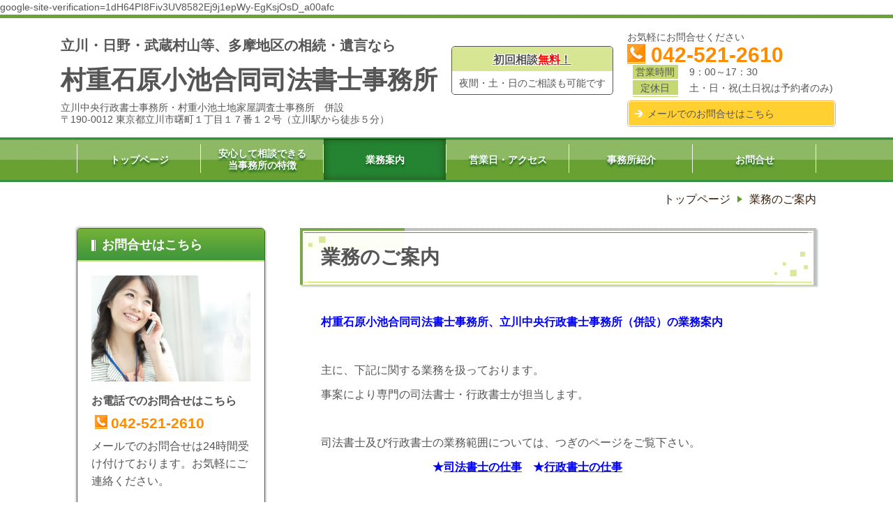

--- FILE ---
content_type: text/html; charset=utf-8
request_url: http://www.syoshi.jp/category/1188912.html
body_size: 64687
content:
<!DOCTYPE html> <?ra-page image-convert="no" g="SP" ?> <html lang="ja" prefix="og: http://ogp.me/ns#" class=""> <head> <meta charset="UTF-8"/> <meta property="og:site_name" content="相続・遺言なら村重石原合同司法書士事務所（立川・日野・昭島）"/> <meta property="og:type" content="article"/> <meta property="og:url" content="http://www.syoshi.jp/category/1188912.html"/> <link rel="canonical" href="http://www.syoshi.jp/category/1188912.html"/> <meta name="disparea" content="vga"/> <meta name="format-detection" content="telephone=no"/> <meta name="SKYPE_TOOLBAR" content="SKYPE_TOOLBAR_PARSER_COMPATIBLE"/> <title>業務のご案内 - 相続・遺言なら村重石原合同司法書士事務所（立川・日野・昭島）</title> <link rel="stylesheet" type="text/css" href="/_master/acre/themes/017B-L25/pc/theme.css?1688613835"/> <script async src="https://www.googletagmanager.com/gtag/js?id=UA-162540621-1"></script> <script>
  window.dataLayer = window.dataLayer || [];
  function gtag(){dataLayer.push(arguments);}
  gtag('js', new Date());

  gtag('config', 'UA-162540621-1');
</script> google-site-verification=1dH64PI8Fiv3UV8582Ej9j1epWy-EgKsjOsD_a00afc <noscript> <link rel="stylesheet" href="/cms_v2/_master/acre/common/css/noscript.css"> </noscript> </head> <body class="mod-body"> <div class="area-all"> <a id="top"></a> <header class="area-header" data-cms-parts-group=""> <div class="area-header-inner"> </div> <div class="area-header-inner2"> <div> <div class="b-bPlacer-0s"> <header class="t0-b-headerCombi"><span><span><span></span></span></span> <div class="t0-b-headerCombi__bd"><div><span><span><span></span></span></span> <div class="t0-b-headerCombi__col1"><span><span><span></span></span></span><div class="outerHtml"><div class="ex-topSpacingTweak-up-2s"> <div class="b-bPlacer-2s"> <div class="t0-b-headerUnit-siteTitle"> <a href="/" target=""> <div class="t0-b-headerUnit-siteTitle__bd"> <div class="t0-b-headerUnit-siteTitle__bd-textCol"> <div class="t0-b-headerUnit-siteTitle__bd-siteName"> <p><span style="font-size:20px">立川・日野・武蔵村山等、多摩地区の相続・遺言なら</span><br/> <span style="font-size:36px">村重石原小池合同司法書士事務所</span></p> </div> </div> </div> </a> <p class="t0-b-headerUnit-siteTitle__ft" data-switchable-key="contents.0.useLowerCaption">立川中央行政書士事務所・村重小池土地家屋調査士事務所　併設<br/> 〒190-0012 東京都立川市曙町１丁目１７番１２号（立川駅から徒歩５分）</p> </div></div> </div> </div></div> <div class="t0-b-headerCombi__col2"><span><span><span></span></span></span><div class="outerHtml"><div class="ex-topSpacingTweak-down-4s"> <div class="b-bPlacer-2s"> <div class="t0-b-headerUnit-miniCol"> <div class="t0-b-headerUnit-miniCol__hd"><div><span><span><span></span></span></span><div><a href="/category/1181828.html"><strong>初回相談<span style="color:#FF0000">無料</span>！</strong></a></div></div></div> <div class="t0-b-headerUnit-miniCol__bd"><div><span><span><span></span></span></span><div>夜間・土・日のご相談も可能です</div></div></div> </div> </div> </div> </div></div> <div class="t0-b-headerCombi__col3"><span><span><span></span></span></span><div class="outerHtml"><div> <div class="b-bPlacer-2s"> <div class="t0-b-headerUnit-text"> <p>お気軽にお問合せください</p> </div> </div> </div> <div class="ex-topSpacingTweak-up-1s"> <div class="b-bPlacer-2s"><div class="t0-b-headerUnit-contact-tel t0-b-headerUnit-contact-tel--size-2"> <div class="t0-b-headerUnit-contact-tel__bd"><span class="t0-b-headerUnit-contact-tel__tel"></span><span>042-521-2610</span> </div><span></span> </div></div> </div> <div class="ex-topSpacingTweak-up-2s"> <div class="b-bPlacer-1s"> <div class="t0-b-headerUnit-labeledList"><table> <tr> <th><span><span><span></span></span></span><div>営業時間</div></th> <td><div>9：00～17：30</div></td> </tr> </table></div> </div> </div> <div class="ex-topSpacingTweak-up-1s"> <div class="b-bPlacer-1s"> <div class="t0-b-headerUnit-labeledList"><table> <tr> <th><span><span><span></span></span></span><div>定休日</div></th> <td><div>土・日・祝(土日祝は予約者のみ)</div></td> </tr> </table></div> </div> </div> <div> <div class="b-bPlacer-1s"><div class="t0-b-headerUnit-contact-navB2"><span><span><span></span></span></span> <a href="/category/1181828.html" target=""> <div></div> <p>メールでのお問合せはこちら</p> </a> </div></div> </div> </div></div> </div></div> </header> </div> </div> </div> <div class="area-header-inner3"> </div> <div class="area-header-inner4"> <div> <div class="b-bPlacer-0s"> <div class="t0-b-headerMenu3 t0-b-headerMenu3--widthEqualized"><span><span><span></span></span></span> <input type="checkbox" id="t0-b-headerMenu3__panel" class="on-off"> <label for="t0-b-headerMenu3__panel">MENU</label> <div><span><span><span></span></span></span><ul> <li class="t0-b-headerMenu__item "> <span><span><span><span></span></span></span></span> <a href="/" target=""> <div><span>トップページ</span></div> </a> <li class="t0-b-headerMenu__item "> <span><span><span><span></span></span></span></span> <a href="/14600155317940" target=""> <div><span>安心して相談できる<br>当事務所の特徴</span></div> </a> <li class="t0-b-headerMenu__item state-current"> <span><span><span><span></span></span></span></span> <a href="/category/1188912.html" target=""> <div><span>業務案内</span></div> </a> <li class="t0-b-headerMenu__item "> <span><span><span><span></span></span></span></span> <a href="/category/1181824.html" target=""> <div><span>営業日・アクセス</span></div> </a> <li class="t0-b-headerMenu__item "> <span><span><span><span></span></span></span></span> <a href="/category/1181822.html" target=""> <div><span>事務所紹介</span></div> </a> <li class="t0-b-headerMenu__item "> <span><span><span><span></span></span></span></span> <a href="/category/1181828.html" target=""> <div><span>お問合せ</span></div> </a> </ul></div></div> </div> </div> <div class="mod-part-topicpath"> <div class="b-bPlacer-0s"> <div class="b-breadcrumbs b-breadcrumbs--inHeader b-breadcrumbs--align-"><div><div itemscope itemtype="http://schema.org/BreadcrumbList"> <span class="b-breadcrumbs__item" itemscope itemtype="http://data-vocabulary.org/Breadcrumb"><a href="/" itemprop="url"><span itemprop="title">トップページ</span></a></span><span class="b-breadcrumbs__item" itemscope itemtype="http://data-vocabulary.org/Breadcrumb"><a href="/category/1188912.html" itemprop="url"><em><span itemprop="title">業務のご案内</span></em></a></span> </div></div></div> </div> </div> </div> <div class="area-header-inner5"> </div> </header> <div class="area-container"> <div class="area-main" data-cms-parts-group=""> <div class="area-main-inner"> </div> <div class="area-main-inner2"> <div> <div class="b-bPlacer-2s"> <div class="t0-b-frameTransparency"> <div class="t0-b-frameTransparency__hd outerHtml"><div> <div class="b-bPlacer-4s"> <div class="t0-b-lv1H-mainH t0-b-lv1H-mainH--align-"><span><span><span></span></span></span> <h1 class="t0-b-lv1H-mainH__bd">業務のご案内</h1> </div> </div> </div> </div> </div> </div> </div> <div> <div class="b-bPlacer-12s"> <div class="t0-b-frame"> <div class="t0-b-frame__bd"><span><span><span></span></span></span> <div class="t0-b-twoColsMedia t0-b-twoColsMedia--colW-m t0-b-twoColsMedia--imgR ex-imageFloat"> <div class="t0-b-twoColsMedia__div t0-b-twoColsMedia--spacing-4s"> <div class="t0-b-twoColsMedia__row1col2"> <div class="outerHtml"><div class="ex-leftSpacingTweak-"> <div class="b-bPlacer-7s"> <div class="t0-b-wysiwyg" data-height-part=""> <p><strong><span style="color:#0000FF">村重石原小池合同司法書士事務所、立川中央行政書士事務所（併設）の業務案内</span></strong></p> <p>&nbsp;</p> <p>主に、下記に関する業務を扱っております。</p> <p>事案により専門の司法書士・行政書士が担当します。</p> <p>&nbsp;</p> <p>司法書士及び行政書士の業務範囲については、つぎのページをご覧下さい。</p> <p>　　　　　　　　　　<strong><span style="color:#0000FF">★</span><a href="/category/1188913.html"><span style="color:#0000FF">司法書士の仕事</span></a></strong>　<strong><span style="color:#0000FF">★</span><a href="/category/1188915.html"><span style="color:#0000FF">行政書士の仕事</span></a></strong></p> </div> </div> </div> </div> </div> <div class="clearfix"></div></div> </div> </div> </div> </div> </div> <div class="ex-topSpacingTweak-up-5s"> <div class="b-bPlacer-12s"> <div class="t0-b-frame3"> <div class="t0-b-frame3__bd"><span><span><span></span></span></span> <div class="t0-b-twoColsMedia t0-b-twoColsMedia--colW-m t0-b-twoColsMedia--imgR ex-imageFloat"> <div class="t0-b-twoColsMedia__div t0-b-twoColsMedia--spacing-4s"> <div class="t0-b-twoColsMedia__row1col1 outerHtml"><div> <div class="b-bPlacer-3s"> <div class=" t0-b-layoutSplitter t0-b-layoutSplitter--count-1 t0-b-layoutSplitter--spacing-4s "><div> <div class="t0-b-layoutSplitter__div"><div> <div class="t0-b-media t0-b-media--width-" data-height-part=""> <div class="t0-b-media__media"><span><span><span></span></span></span> <img src="/_p/acre/11451/images/pc/77e22f11.jpg"> </div> </div> </div></div> </div></div> </div> </div> </div> <div class="t0-b-twoColsMedia__row1col2"> <div class="outerHtml"><div> <div class="b-bPlacer-4s"> <div class="t0-b-lv4H t0-b-lv4H--align-l" data-height-part=""><span><span><span></span></span></span> <div class="t0-b-lv4H__box"> <div class="t0-b-lv4H__bd"><span><span><span></span></span></span> <h4>相続関係</h4> </div> </div> </div> </div> </div> <div class="ex-leftSpacingTweak-"> <div class="b-bPlacer-7s"> <div class="t0-b-wysiwyg" data-height-part=""> <p>□<a href="/category/1288438.html">相続Q＆A</a></p> <p>□<a href="/category/1188862.html">遺言Q＆A</a></p> <p>　　</p> <p>□<a href="/category/1558789.html">相続人調査・戸籍謄本等の取得</a></p> <p>□<a href="/category/1558795.html">相続財産の調査・名義変更</a>　</p> <p>□<a href="/category/1181816.html">不動産の名義変更（相続登記）</a></p> <p>□<a href="/category/1188853.html">遺言書の作成</a></p> <p>□<a href="/category/1188854.html">遺産分割協議書の作成</a></p> <p>□<a href="/category/1381836.html">相続の放棄</a></p> <p>□<a href="/category/1558792.html">特別代理人の選任</a></p> <p>□<a href="/category/1558791.html">失踪宣告</a></p> <p>□<a href="/category/1558790.html">不在者の財産管理人の選任</a>&nbsp;</p> <p>□<a href="/category/1558793.html">祭祀財産の承継者の指定</a>&nbsp;</p> </div> </div> </div> </div> </div> <div class="clearfix"></div></div> </div> </div> </div> </div> </div> <div class="ex-topSpacingTweak-up-5s"> <div class="b-bPlacer-12s"> <div class="t0-b-frame3"> <div class="t0-b-frame3__bd"><span><span><span></span></span></span> <div class="t0-b-twoColsMedia t0-b-twoColsMedia--colW-m t0-b-twoColsMedia--imgR ex-imageFloat"> <div class="t0-b-twoColsMedia__div t0-b-twoColsMedia--spacing-4s"> <div class="t0-b-twoColsMedia__row1col1 outerHtml"><div> <div class="b-bPlacer-3s"> <div class=" t0-b-layoutSplitter t0-b-layoutSplitter--count-1 t0-b-layoutSplitter--spacing-4s "><div> <div class="t0-b-layoutSplitter__div"><div> <div class="t0-b-media t0-b-media--width-" data-height-part=""> <div class="t0-b-media__media"><span><span><span></span></span></span> <img src="/_p/acre/11451/images/pc/5be40bd6.jpg"> </div> </div> </div></div> </div></div> </div> </div> </div> <div class="t0-b-twoColsMedia__row1col2"> <div class="outerHtml"><div> <div class="b-bPlacer-4s"> <div class="t0-b-lv4H t0-b-lv4H--align-l" data-height-part=""><span><span><span></span></span></span> <div class="t0-b-lv4H__box"> <div class="t0-b-lv4H__bd"><span><span><span></span></span></span> <h4>成年後見・任意貢後見</h4> </div> </div> </div> </div> </div> <div class="ex-leftSpacingTweak-"> <div class="b-bPlacer-7s"> <div class="t0-b-wysiwyg" data-height-part=""> <p>□<a href="/category/1400803.html">成年後見Q＆A</a>　</p> <p>□成年後見人就任</p> <p>□任意後見人就任</p> <p>□<a href="/category/1185559.html">成年後見人の選任申立書作成</a></p> <p>□<a href="/category/1400803.html">成年後見制度利用の相談</a>&nbsp;</p> </div> </div> </div> </div> </div> <div class="clearfix"></div></div> </div> </div> </div> </div> </div> <div class="ex-topSpacingTweak-up-5s"> <div class="b-bPlacer-12s"> <div class="t0-b-frame3"> <div class="t0-b-frame3__bd"><span><span><span></span></span></span> <div class="t0-b-twoColsMedia t0-b-twoColsMedia--colW-m t0-b-twoColsMedia--imgR ex-imageFloat"> <div class="t0-b-twoColsMedia__div t0-b-twoColsMedia--spacing-4s"> <div class="t0-b-twoColsMedia__row1col1 outerHtml"><div> <div class="b-bPlacer-3s"> <div class=" t0-b-layoutSplitter t0-b-layoutSplitter--count-1 t0-b-layoutSplitter--spacing-4s "><div> <div class="t0-b-layoutSplitter__div"><div> <div class="t0-b-media t0-b-media--width-" data-height-part=""> <div class="t0-b-media__media"><span><span><span></span></span></span> <img src="/_p/acre/11451/images/pc/7b7d2af4.jpg"> </div> </div> </div></div> </div></div> </div> </div> </div> <div class="t0-b-twoColsMedia__row1col2"> <div class="outerHtml"><div> <div class="b-bPlacer-4s"> <div class="t0-b-lv4H t0-b-lv4H--align-l" data-height-part=""><span><span><span></span></span></span> <div class="t0-b-lv4H__box"> <div class="t0-b-lv4H__bd"><span><span><span></span></span></span> <h4>離婚</h4> </div> </div> </div> </div> </div> <div class="ex-leftSpacingTweak-"> <div class="b-bPlacer-7s"> <div class="t0-b-wysiwyg" data-height-part=""> <p>□<a href="/category/1188855.html">離婚協議書の作成</a></p> <p>□<a href="/category/1558802.html">調停離婚申立書の作成</a></p> </div> </div> </div> </div> </div> <div class="clearfix"></div></div> </div> </div> </div> </div> </div> <div class="ex-topSpacingTweak-up-5s"> <div class="b-bPlacer-12s"> <div class="t0-b-frame3"> <div class="t0-b-frame3__bd"><span><span><span></span></span></span> <div class="t0-b-twoColsMedia t0-b-twoColsMedia--colW-m t0-b-twoColsMedia--imgR ex-imageFloat"> <div class="t0-b-twoColsMedia__div t0-b-twoColsMedia--spacing-4s"> <div class="t0-b-twoColsMedia__row1col1 outerHtml"><div> <div class="b-bPlacer-3s"> <div class=" t0-b-layoutSplitter t0-b-layoutSplitter--count-1 t0-b-layoutSplitter--spacing-4s "><div> <div class="t0-b-layoutSplitter__div"><div> <div class="t0-b-media t0-b-media--width-" data-height-part=""> <div class="t0-b-media__media"><span><span><span></span></span></span> <img src="/_p/acre/11451/images/pc/ba4c6f60.jpg"> </div> </div> </div></div> </div></div> </div> </div> </div> <div class="t0-b-twoColsMedia__row1col2"> <div class="outerHtml"><div> <div class="b-bPlacer-4s"> <div class="t0-b-lv4H t0-b-lv4H--align-l" data-height-part=""><span><span><span></span></span></span> <div class="t0-b-lv4H__box"> <div class="t0-b-lv4H__bd"><span><span><span></span></span></span> <h4>借地・借家関係</h4> </div> </div> </div> </div> </div> <div class="ex-leftSpacingTweak-"> <div class="b-bPlacer-7s"> <div class="t0-b-wysiwyg" data-height-part=""> <p>□賃貸借契約に関するトラブルの相談</p> <p>□賃貸借契約書の作成</p> </div> </div> </div> </div> </div> <div class="clearfix"></div></div> </div> </div> </div> </div> </div> <div class="ex-topSpacingTweak-up-5s"> <div class="b-bPlacer-12s"> <div class="t0-b-frame3"> <div class="t0-b-frame3__bd"><span><span><span></span></span></span> <div class="t0-b-twoColsMedia t0-b-twoColsMedia--colW-m t0-b-twoColsMedia--imgR ex-imageFloat"> <div class="t0-b-twoColsMedia__div t0-b-twoColsMedia--spacing-4s"> <div class="t0-b-twoColsMedia__row1col1 outerHtml"><div> <div class="b-bPlacer-3s"> <div class=" t0-b-layoutSplitter t0-b-layoutSplitter--count-1 t0-b-layoutSplitter--spacing-4s "><div> <div class="t0-b-layoutSplitter__div"><div> <div class="t0-b-media t0-b-media--width-" data-height-part=""> <div class="t0-b-media__media"><span><span><span></span></span></span> <img src="/_p/acre/11451/images/pc/bd2e7764.jpg"> </div> </div> </div></div> </div></div> </div> </div> </div> <div class="t0-b-twoColsMedia__row1col2"> <div class="outerHtml"><div> <div class="b-bPlacer-4s"> <div class="t0-b-lv4H t0-b-lv4H--align-l" data-height-part=""><span><span><span></span></span></span> <div class="t0-b-lv4H__box"> <div class="t0-b-lv4H__bd"><span><span><span></span></span></span> <h4>外国人の方</h4> </div> </div> </div> </div> </div> <div class="ex-leftSpacingTweak-"> <div class="b-bPlacer-7s"> <div class="t0-b-wysiwyg" data-height-part=""> <p>□<a href="/category/1558781.html">帰化申請（日本国籍取得）</a></p> <p>□<a href="/category/1558797.html">在留資格の取得・変更</a></p> <p>　■在留資格認定証明書の交付</p> <p>　■資格外活動の許可</p> <p>　■在留資格の変更許可</p> <p>　■在留期間の更新許可</p> <p>　■在留資格の変更による永住許可</p> <p>　■在留資格の取得許可</p> <p>　■在留資格の取得による永住許可</p> <p>　■再入国の許可</p> <p>　■就労資格証明書の交付</p> <p>　■証印転記の願出</p> </div> </div> </div> </div> </div> <div class="clearfix"></div></div> </div> </div> </div> </div> </div> <div class="ex-topSpacingTweak-up-5s"> <div class="b-bPlacer-12s"> <div class="t0-b-frame3"> <div class="t0-b-frame3__bd"><span><span><span></span></span></span> <div class="t0-b-twoColsMedia t0-b-twoColsMedia--colW-m t0-b-twoColsMedia--imgR ex-imageFloat"> <div class="t0-b-twoColsMedia__div t0-b-twoColsMedia--spacing-4s"> <div class="t0-b-twoColsMedia__row1col1 outerHtml"><div> <div class="b-bPlacer-3s"> <div class=" t0-b-layoutSplitter t0-b-layoutSplitter--count-1 t0-b-layoutSplitter--spacing-4s "><div> <div class="t0-b-layoutSplitter__div"><div> <div class="t0-b-media t0-b-media--width-" data-height-part=""> <div class="t0-b-media__media"><span><span><span></span></span></span> <img src="/_p/acre/11451/images/pc/be369a4a.jpg"> </div> </div> </div></div> </div></div> </div> </div> </div> <div class="t0-b-twoColsMedia__row1col2"> <div class="outerHtml"><div> <div class="b-bPlacer-4s"> <div class="t0-b-lv4H t0-b-lv4H--align-l" data-height-part=""><span><span><span></span></span></span> <div class="t0-b-lv4H__box"> <div class="t0-b-lv4H__bd"><span><span><span></span></span></span> <h4>クレジット・サラ金・消費者問題</h4> </div> </div> </div> </div> </div> <div class="ex-leftSpacingTweak-"> <div class="b-bPlacer-7s"> <div class="t0-b-wysiwyg" data-height-part=""> <p>□<a href="/category/1181812.html">任意整理の相談</a>&nbsp;</p> <p>□特定調停の申立て</p> <p>□<a href="/category/1181813.html">自己破産の申立て</a></p> <p>□<a href="/category/1181814.html">民事再生の申し立て</a></p> <p>□<a href="/category/1188922.html">過払い金の返還を請求</a></p> <p>□<a href="/category/1188858.html">クーリングオフ</a></p> <p>&nbsp;</p> <p>★平成２２年６月１８日に、<span style="color:#FF0000">貸金業法が改正されました。</span></p> <p>　　<a href="/category/1409081.html">▲貸金業法改正（総量規制）について</a></p> <p>　　<a href="/category/1409087.html">▲貸金業法改正（総量規制）Ｑ＆Ａ</a></p> <p>&nbsp; &rArr;<a href="/category/1181811.html">債務整理について</a>　　　　&nbsp; &nbsp; &nbsp; &nbsp; &nbsp; &nbsp; &nbsp; &nbsp; &nbsp; &nbsp; &nbsp; &nbsp; &nbsp; &nbsp; &nbsp;</p> <p>&nbsp; &rArr;<a href="/category/1181812.html">任意整理・過払い金の返還請求について</a></p> <p>&nbsp;　　<a href="/category/1188922.html">◆任意整理・過払い金返還請求の事例紹介</a></p> </div> </div> </div> </div> </div> <div class="clearfix"></div></div> </div> </div> </div> </div> </div> <div class="ex-topSpacingTweak-up-5s"> <div class="b-bPlacer-12s"> <div class="t0-b-frame3"> <div class="t0-b-frame3__bd"><span><span><span></span></span></span> <div class="t0-b-twoColsMedia t0-b-twoColsMedia--colW-m t0-b-twoColsMedia--imgR ex-imageFloat"> <div class="t0-b-twoColsMedia__div t0-b-twoColsMedia--spacing-4s"> <div class="t0-b-twoColsMedia__row1col1 outerHtml"><div> <div class="b-bPlacer-3s"> <div class=" t0-b-layoutSplitter t0-b-layoutSplitter--count-1 t0-b-layoutSplitter--spacing-4s "><div> <div class="t0-b-layoutSplitter__div"><div> <div class="t0-b-media t0-b-media--width-" data-height-part=""> <div class="t0-b-media__media"><span><span><span></span></span></span> <img src="/_p/acre/11451/images/pc/604a5b8c.jpg"> </div> </div> </div></div> </div></div> </div> </div> </div> <div class="t0-b-twoColsMedia__row1col2"> <div class="outerHtml"><div> <div class="b-bPlacer-4s"> <div class="t0-b-lv4H t0-b-lv4H--align-l" data-height-part=""><span><span><span></span></span></span> <div class="t0-b-lv4H__box"> <div class="t0-b-lv4H__bd"><span><span><span></span></span></span> <h4>簡易裁判所訴訟</h4> </div> </div> </div> </div> </div> <div class="ex-leftSpacingTweak-"> <div class="b-bPlacer-7s"> <div class="t0-b-wysiwyg" data-height-part=""> <p>□<a href="/article/13178861.html">裁判について教えて欲しい</a></p> <p>□貸したお金を返してもらえない</p> <p>□家賃を数ヶ月滞納されている</p> <p>　賃貸借契約を解除のうえ、建物を明け渡してもらいたい</p> <p>□売買代金や請負代金を支払ってもらえない</p> </div> </div> </div> </div> </div> <div class="clearfix"></div></div> </div> </div> </div> </div> </div> <div class="ex-topSpacingTweak-up-5s"> <div class="b-bPlacer-12s"> <div class="t0-b-frame3"> <div class="t0-b-frame3__bd"><span><span><span></span></span></span> <div class="t0-b-twoColsMedia t0-b-twoColsMedia--colW-m t0-b-twoColsMedia--imgR ex-imageFloat"> <div class="t0-b-twoColsMedia__div t0-b-twoColsMedia--spacing-4s"> <div class="t0-b-twoColsMedia__row1col2"> <div class="outerHtml"><div> <div class="b-bPlacer-4s"> <div class="t0-b-lv4H t0-b-lv4H--align-l" data-height-part=""><span><span><span></span></span></span> <div class="t0-b-lv4H__box"> <div class="t0-b-lv4H__bd"><span><span><span></span></span></span> <h4>裁判所への提出書類の作成</h4> </div> </div> </div> </div> </div> <div class="ex-leftSpacingTweak-"> <div class="b-bPlacer-7s"> <div class="t0-b-wysiwyg" data-height-part=""> <p>□<a href="/article/13178861.html">訴状や答弁書の作成</a></p> <p>□<a href="/category/1185531.html">少額訴訟</a></p> <p>□<a href="/category/1188920.html">支払督促</a></p> </div> </div> </div> </div> </div> <div class="clearfix"></div></div> </div> </div> </div> </div> </div> <div class="ex-topSpacingTweak-up-5s"> <div class="b-bPlacer-12s"> <div class="t0-b-frame3"> <div class="t0-b-frame3__bd"><span><span><span></span></span></span> <div class="t0-b-twoColsMedia t0-b-twoColsMedia--colW-m t0-b-twoColsMedia--imgR ex-imageFloat"> <div class="t0-b-twoColsMedia__div t0-b-twoColsMedia--spacing-4s"> <div class="t0-b-twoColsMedia__row1col2"> <div class="outerHtml"><div> <div class="b-bPlacer-4s"> <div class="t0-b-lv4H t0-b-lv4H--align-l" data-height-part=""><span><span><span></span></span></span> <div class="t0-b-lv4H__box"> <div class="t0-b-lv4H__bd"><span><span><span></span></span></span> <h4>不動産登記</h4> </div> </div> </div> </div> </div> <div class="ex-leftSpacingTweak-"> <div class="b-bPlacer-7s"> <div class="t0-b-wysiwyg" data-height-part=""> <p>□<a href="/category/1181816.html">相続</a></p> <p>□<a href="/category/1181817.html">贈与</a></p> <p>□<a href="/article/13171021.html">財産分与（離婚）</a></p> <p>□<a href="/category/1188918.html">住所・氏名変更</a></p> <p>□<a href="/category/1181823.html">抵当権抹消（住宅ローンを完済し、抵当権を解除してもらったとき）</a></p> </div> </div> </div> </div> </div> <div class="clearfix"></div></div> </div> </div> </div> </div> </div> <div class="ex-topSpacingTweak-up-5s"> <div class="b-bPlacer-12s"> <div class="t0-b-frame3"> <div class="t0-b-frame3__bd"><span><span><span></span></span></span> <div class="t0-b-twoColsMedia t0-b-twoColsMedia--colW-m t0-b-twoColsMedia--imgR ex-imageFloat"> <div class="t0-b-twoColsMedia__div t0-b-twoColsMedia--spacing-4s"> <div class="t0-b-twoColsMedia__row1col2"> <div class="outerHtml"><div> <div class="b-bPlacer-4s"> <div class="t0-b-lv4H t0-b-lv4H--align-l" data-height-part=""><span><span><span></span></span></span> <div class="t0-b-lv4H__box"> <div class="t0-b-lv4H__bd"><span><span><span></span></span></span> <h4>会社登記</h4> </div> </div> </div> </div> </div> <div class="ex-leftSpacingTweak-"> <div class="b-bPlacer-7s"> <div class="t0-b-wysiwyg" data-height-part=""> <p>□<a href="/category/1181821.html">会社の設立</a></p> <p>□役員の変更</p> <p>□増資（資本金増加）</p> <p>□商号・目的の変更</p> <p>□本店・支店の移転</p> <p>□<a href="/category/1558798.html">会社の解散・清算</a></p> <p>□<a href="/category/1558799.html">一般社団法人の設立</a>　</p> <p>□<a href="/category/1558801.html">特定非営利活動法人（NPO法人）の設立</a></p> </div> </div> </div> </div> </div> <div class="clearfix"></div></div> </div> </div> </div> </div> </div> <div class="ex-topSpacingTweak-up-5s"> <div class="b-bPlacer-12s"> <div class="t0-b-frame3"> <div class="t0-b-frame3__bd"><span><span><span></span></span></span> <div class="t0-b-twoColsMedia t0-b-twoColsMedia--colW-m t0-b-twoColsMedia--imgR ex-imageFloat"> <div class="t0-b-twoColsMedia__div t0-b-twoColsMedia--spacing-4s"> <div class="t0-b-twoColsMedia__row1col1 outerHtml"><div> <div class="b-bPlacer-3s"> <div class=" t0-b-layoutSplitter t0-b-layoutSplitter--count-1 t0-b-layoutSplitter--spacing-4s "><div> <div class="t0-b-layoutSplitter__div"><div> <div class="t0-b-media t0-b-media--width-" data-height-part=""> <div class="t0-b-media__media"><span><span><span></span></span></span> <img src="/_p/acre/11451/images/pc/8d371bbe.jpg"> </div> </div> </div></div> </div></div> </div> </div> </div> <div class="t0-b-twoColsMedia__row1col2"> <div class="outerHtml"><div> <div class="b-bPlacer-4s"> <div class="t0-b-lv4H t0-b-lv4H--align-l" data-height-part=""><span><span><span></span></span></span> <div class="t0-b-lv4H__box"> <div class="t0-b-lv4H__bd"><span><span><span></span></span></span> <h4>企業法務</h4> </div> </div> </div> </div> </div> <div class="ex-leftSpacingTweak-"> <div class="b-bPlacer-7s"> <div class="t0-b-wysiwyg" data-height-part=""> <p>□会社のトラブルに関する相談</p> <p>□<a href="/category/1558788.html">契約書の作成</a></p> <p>□議事録の作成指導</p> </div> </div> </div> </div> </div> <div class="clearfix"></div></div> </div> </div> </div> </div> </div> <div class="ex-topSpacingTweak-up-5s"> <div class="b-bPlacer-12s"> <div class="t0-b-frame3"> <div class="t0-b-frame3__bd"><span><span><span></span></span></span> <div class="t0-b-twoColsMedia t0-b-twoColsMedia--colW-m t0-b-twoColsMedia--imgR ex-imageFloat"> <div class="t0-b-twoColsMedia__div t0-b-twoColsMedia--spacing-4s"> <div class="t0-b-twoColsMedia__row1col1 outerHtml"><div> <div class="b-bPlacer-3s"> <div class=" t0-b-layoutSplitter t0-b-layoutSplitter--count-1 t0-b-layoutSplitter--spacing-4s "><div> <div class="t0-b-layoutSplitter__div"><div> <div class="t0-b-media t0-b-media--width-" data-height-part=""> <div class="t0-b-media__media"><span><span><span></span></span></span> <img src="/_p/acre/11451/images/pc/0c86b461.jpg"> </div> </div> </div></div> </div></div> </div> </div> </div> <div class="t0-b-twoColsMedia__row1col2"> <div class="outerHtml"><div> <div class="b-bPlacer-4s"> <div class="t0-b-lv4H t0-b-lv4H--align-l" data-height-part=""><span><span><span></span></span></span> <div class="t0-b-lv4H__box"> <div class="t0-b-lv4H__bd"><span><span><span></span></span></span> <h4>許認可など</h4> </div> </div> </div> </div> </div> <div class="ex-leftSpacingTweak-"> <div class="b-bPlacer-7s"> <div class="t0-b-wysiwyg" data-height-part=""> <p>□<a href="/category/1185214.html">宅地建物取引業の免許申請</a></p> <p>□<a href="/category/1558782.html">建設業の許可申請</a></p> <p>□<a href="/category/1558783.html">電気工事業者登録申請</a></p> <p>□<a href="/category/1558784.html">古物商の許可申請</a></p> </div> </div> </div> </div> </div> <div class="clearfix"></div></div> </div> </div> </div> </div> </div> <div class="ex-topSpacingTweak-up-5s"> <div class="b-bPlacer-12s"> <div class="t0-b-frame3"> <div class="t0-b-frame3__bd"><span><span><span></span></span></span> <div class="t0-b-twoColsMedia t0-b-twoColsMedia--colW-m t0-b-twoColsMedia--imgR ex-imageFloat"> <div class="t0-b-twoColsMedia__div t0-b-twoColsMedia--spacing-4s"> <div class="t0-b-twoColsMedia__row1col1 outerHtml"><div> <div class="b-bPlacer-3s"> <div class=" t0-b-layoutSplitter t0-b-layoutSplitter--count-1 t0-b-layoutSplitter--spacing-4s "><div> <div class="t0-b-layoutSplitter__div"><div> <div class="t0-b-media t0-b-media--width-" data-height-part=""> <div class="t0-b-media__media"><span><span><span></span></span></span> <img src="/_p/acre/11451/images/pc/559c21cb.jpg"> </div> </div> </div></div> </div></div> </div> </div> </div> <div class="t0-b-twoColsMedia__row1col2"> <div class="outerHtml"><div> <div class="b-bPlacer-4s"> <div class="t0-b-lv4H t0-b-lv4H--align-l" data-height-part=""><span><span><span></span></span></span> <div class="t0-b-lv4H__box"> <div class="t0-b-lv4H__bd"><span><span><span></span></span></span> <h4>自動車</h4> </div> </div> </div> </div> </div> <div class="ex-leftSpacingTweak-"> <div class="b-bPlacer-7s"> <div class="t0-b-wysiwyg" data-height-part=""> <p>□<a href="/category/1558785.html">車庫証明・保管場所の変更</a></p> <p>□<a href="/article/14188956.html">住所・氏名変更</a></p> <p>□<a href="/article/14188959.html">名義変更（相続・売買・贈与）</a>&nbsp;</p> </div> </div> </div> </div> </div> <div class="clearfix"></div></div> </div> </div> </div> </div> </div> <div class="ex-topSpacingTweak-up-5s"> <div class="b-bPlacer-12s"> <div class="t0-b-frame3"> <div class="t0-b-frame3__bd"><span><span><span></span></span></span> <div class="t0-b-twoColsMedia t0-b-twoColsMedia--colW-m t0-b-twoColsMedia--imgR ex-imageFloat"> <div class="t0-b-twoColsMedia__div t0-b-twoColsMedia--spacing-4s"> <div class="t0-b-twoColsMedia__row1col1 outerHtml"><div> <div class="b-bPlacer-3s"> <div class=" t0-b-layoutSplitter t0-b-layoutSplitter--count-1 t0-b-layoutSplitter--spacing-4s "><div> <div class="t0-b-layoutSplitter__div"><div> <div class="t0-b-media t0-b-media--width-" data-height-part=""> <div class="t0-b-media__media"><span><span><span></span></span></span> <img src="/_p/acre/11451/images/pc/b526711e.jpg"> </div> </div> </div></div> </div></div> </div> </div> </div> <div class="t0-b-twoColsMedia__row1col2"> <div class="outerHtml"><div> <div class="b-bPlacer-4s"> <div class="t0-b-lv4H t0-b-lv4H--align-l" data-height-part=""><span><span><span></span></span></span> <div class="t0-b-lv4H__box"> <div class="t0-b-lv4H__bd"><span><span><span></span></span></span> <h4>その他書面作成</h4> </div> </div> </div> </div> </div> <div class="ex-leftSpacingTweak-"> <div class="b-bPlacer-7s"> <div class="t0-b-wysiwyg" data-height-part=""> <p>□<a href="/category/1188921.html">内容証明郵便</a></p> <p>□<a href="/category/1558788.html">公正証書</a></p> <p>□<a href="/category/1188855.html">離婚協議書</a></p> <p>□<a href="/article/13186358.html">贈与契約書</a></p> <p>□<a href="/category/1558788.html">各種契約書、示談書、合意書</a></p> </div> </div> </div> </div> </div> <div class="clearfix"></div></div> </div> </div> </div> </div> </div> </div> <div class="area-main-inner3"> <div class="ex-topSpacingTweak-down-4s"> <div class="b-bPlacer-12s"> <div class="t0-b-frameWithHCaption"><span><span><span></span></span></span> <div data-switchable-key="contents.1.switchable" class="t0-b-frameWithHCaption__hd t0-b-frameWithHCaption__hd--align-"><span><span><span></span></span></span> <div class="t0-b-frameWithHCaption__hd-h"> <h3><span style="font-size:28px">お問合せ・ご相談はこちら</span></h3> </div> </div> <div class="t0-b-frameWithHCaption__bd"><span><span><span></span></span></span> <div class="t0-b-twoColsMedia t0-b-twoColsMedia--colW- t0-b-twoColsMedia--imgL ex-spLayout__vertical"> <div class="t0-b-twoColsMedia__div t0-b-twoColsMedia--spacing-4s"> <div class="t0-b-twoColsMedia__row1col1 outerHtml" style="width:50%;"><div> <div class="b-bPlacer-3s"> <div class="t0-b-layoutSplitter t0-b-layoutSplitter--count-1 t0-b-layoutSplitter--spacing-4s"> <div> <div class="t0-b-layoutSplitter__div"> <div> <div class="t0-b-media t0-b-media--width-m" data-height-part=""> <div class="t0-b-media__media"> <span><span><span></span></span></span> <img src="/_p/acre/11451/images/pc/831558b7.png"> </div> </div> </div> </div> </div> </div> </div> </div> </div> <div class="t0-b-twoColsMedia__row1col2"> <div class="outerHtml"><div> <div class="b-bPlacer-3s"> <div class="t0-b-iconText-tel t0-b-iconText-tel--size-3 t0-b-iconText-tel--align-" data-height-part=""> <div class="t0-b-iconText-tel__wrap"> <p><strong>お電話でのお問合せはこちら</strong></p> <div> <div class="t0-b-iconText-tel__bd"><span class="t0-b-iconText-tel__icon t0-b-iconText-tel__tel"></span><span>042-521-2610</span> </div><span></span> </div> </div> </div> </div> </div> <div class="ex-topSpacingTweak-up-2s"> <div class="b-bPlacer-3s"> <div class="t0-b-labeledList" data-height-part=""> <table><tr><th><span><span><span></span></span></span> <div>営業時間</div> </th> <td> <div>9：00～17：30</div> </td></tr></table> </div> </div> </div> <div class="ex-topSpacingTweak-up-3s"> <div class="b-bPlacer-3s"> <div class="t0-b-labeledList" data-height-part=""> <table><tr><th><span><span><span></span></span></span> <div>定休日</div> </th> <td> <div>土・日・祝<br/> (土日祝は予約者のみ)</div> </td></tr></table> </div> </div> </div> <div class="ex-topSpacingTweak-up-1s"> <div class="b-bPlacer-4s"> <div class="t0-b-navBItem t0-b-navBItem--size-3 t0-b-navBItem--width-m t0-b-navBItem--align-" data-height-part=""> <a href="/category/1181828.html" target=""> <div><span><span><span></span></span></span> <div>メールでのお問合せ</div> </div> </a> </div> </div> </div> </div> </div> <div class="clearfix"></div></div> <div data-switchable-key="contents.7.switchable" class="t0-b-twoColsMedia__div t0-b-twoColsMedia--spacing-4s"> <div class="t0-b-twoColsMedia__row2col1 outerHtml" style="width:50%;"><div class="ex-topSpacingTweak-down-1s"> <div class="b-bPlacer-3s"> <div class="t0-b-lv5H t0-b-lv5H--align-" data-height-part=""> <div class="t0-b-lv5H__main"> <div class="t0-b-lv5H__bd"> <div class="t0-b-lv5H__iconPlacer"><span class="t0-b-lv5H__icon"></span></div> <h5>【初回無料相談】面談のご予約方法</h5> </div> </div> </div> </div> </div> <div class="ex-leftSpacingTweak-"> <div class="b-bPlacer-7s"> <div class="t0-b-wysiwyg" data-height-part=""> <p>初回相談は無料です。<br/> （★夜間・土・日での対応も可能です。）<br/> <span style="font-size:14px">＊初回相談は、面談で行います。下記よりご予約をお願いいたします。</span></p> <p>下記①又は②の方法にてお願い致します。</p> <p><strong>①お電話からのご予約</strong>　</p> <p>平日９時～17時30分　にお電話下さい。</p> </div> </div> </div> <div class="ex-topSpacingTweak-up-4s"> <div class="b-bPlacer-3s"> <div class="t0-b-iconText-tel t0-b-iconText-tel--size-1 t0-b-iconText-tel--align-l" data-height-part=""> <div class="t0-b-iconText-tel__wrap"> <div> <div class="t0-b-iconText-tel__bd"><span class="t0-b-iconText-tel__icon t0-b-iconText-tel__tel"></span><span>042-521-2610</span> </div><span></span> </div> </div> </div> </div> </div> <div class="ex-leftSpacingTweak-"> <div class="b-bPlacer-7s"> <div class="t0-b-wysiwyg" data-height-part=""> <p><strong>②当ホームページ「お問い合せフォーム」からのご予約</strong></p> </div> </div> </div> <div class="ex-topSpacingTweak-up-3s"> <div class="b-bPlacer-4s"> <div class="t0-b-navItem t0-b-navItem--size-3 t0-b-navItem--width- t0-b-navItem--align-" data-height-part=""> <a href="/category/1181828.html" target=""> <div> <span></span> <div>面談のご予約についてはこちら</div> </div> </a> </div> </div> </div> </div> <div class="t0-b-twoColsMedia__row2col2"> <div class="outerHtml"><div> <div class="b-bPlacer-3s"> <div class="t0-b-layoutSplitter t0-b-layoutSplitter--count-1 t0-b-layoutSplitter--spacing-4s"> <div> <div class="t0-b-layoutSplitter__div"> <div> <div class="t0-b-media t0-b-media--width-m" data-height-part=""> <div class="t0-b-media__media"> <span><span><span></span></span></span> <img src="/_p/acre/11451/images/pc/3a8a0b33.jpg"> </div> </div> </div> </div> </div> </div> </div> </div> </div> </div> <div class="clearfix"></div></div> </div> </div> </div> </div> </div> <div class="ex-topSpacingTweak-down-4s"> <div class="b-bPlacer-2s"> <div class="t0-b-goToTop"> <a href="#top"><div>トップへ</div></a> </div> </div> </div> </div> <div class="area-main-inner4"> </div> </div> <div class="area-sub" data-cms-parts-group=""> <div class="area-sub-inner"> <div> <div class="b-bPlacer-4s"> <div class="t0-b-sideBox2"><span><span><span></span></span></span> <div class="t0-b-sideBox2__hd t0-b-sideBox2--align-"><span><span><span></span></span></span> <h4>お問合せはこちら</h4> </div> <div class="t0-b-sideBox2__bd"><span><span><span></span></span></span><div class="outerHtml"><div> <div class="b-bPlacer-4s"> <div class="t0-b-sideBoxMedia t0-b-sideBoxMedia--width-"> <div class="t0-b-sideBoxMedia__main"><span><span><span></span></span></span> <img src="/_p/acre/11451/images/pc/e6f07fc0.png"> </div> </div> </div> </div> <div> <div class="b-bPlacer-4s"> <p class="t0-b-sideBoxTextStrong">お電話でのお問合せはこちら</p> </div> </div> <div> <div class="b-bPlacer-2s"> <div class="t0-b-sideBoxIconText-tel t0-b-sideBoxIconText-tel--size-1"><div> <div class="t0-b-sideBoxIconText-tel__bd"><span class="t0-b-sideBoxIconText-tel__icon t0-b-sideBoxIconText-tel__tel"></span><span>042-521-2610</span> </div> </div></div> </div> </div> <div> <div class="b-bPlacer-6s"> <p class="t0-b-sideBoxText">メールでのお問合せは24時間受け付けております。お気軽にご連絡ください。</p> </div> </div> <div> <div class="b-bPlacer-2s"> <div class="t0-b-sideBoxNav"> <a href="/category/1181828.html" target=""> <div><span></span> <div>お問合せはこちら</div> </div> </a> </div> </div> </div> </div></div> </div> </div> </div> <div> <div class="b-bPlacer-4s"> <div class="b-sideMenu"><span><span><span></span></span></span> <div class="b-sideMenu__hd b-sideMenu__hd--align-"><span><span><span></span></span></span> <h4>サイドメニュー</h4> </div> <input type="checkbox" id="b-sideMenu__panel" class="on-off"> <label for="b-sideMenu__panel">MENU</label> <div class="b-sideMenu__bd"><span><span><span></span></span></span> <div class="b-sideMenu__list"><ul><li class="b-sideMenu__item " data-page="158172"><div class="b-sideMenu__item2"><span><span><span></span></span></span><div><a href="/"><span><span>トップページ</span></span></a></div></div></li><li class="b-sideMenu__item " data-page="158173"><div class="b-sideMenu__item2"><span><span><span></span></span></span><div><a href="/category/1380655.html"><span><span>相続登記・遺言</span></span></a></div></div><div class="b-sideMenu__list"><ul><li class="b-sideMenu__item " data-page="158174"><div class="b-sideMenu__item2"><span><span><span></span></span></span><div><a href="/category/1188862.html"><span><span>遺言のＱ＆Ａ集</span></span></a></div></div></li><li class="b-sideMenu__item " data-page="158175"><div class="b-sideMenu__item2"><span><span><span></span></span></span><div><a href="/category/1288438.html"><span><span>相続のＱ＆Ａ集</span></span></a></div></div></li><li class="b-sideMenu__item " data-page="158176"><div class="b-sideMenu__item2"><span><span><span></span></span></span><div><a href="/category/1558789.html"><span><span>相続人調査・戸籍謄本等の取得</span></span></a></div></div></li><li class="b-sideMenu__item " data-page="158177"><div class="b-sideMenu__item2"><span><span><span></span></span></span><div><a href="/category/1558795.html"><span><span>相続財産の調査・名義変更</span></span></a></div></div></li><li class="b-sideMenu__item " data-page="158178"><div class="b-sideMenu__item2"><span><span><span></span></span></span><div><a href="/category/1188854.html"><span><span>遺産分割協議書</span></span></a></div></div></li><li class="b-sideMenu__item " data-page="158179"><div class="b-sideMenu__item2"><span><span><span></span></span></span><div><a href="/category/1381836.html"><span><span>相続放棄申述書面作成</span></span></a></div></div></li><li class="b-sideMenu__item " data-page="158180"><div class="b-sideMenu__item2"><span><span><span></span></span></span><div><a href="/category/1188853.html"><span><span>遺言書作成</span></span></a></div></div></li><li class="b-sideMenu__item " data-page="158181"><div class="b-sideMenu__item2"><span><span><span></span></span></span><div><a href="/category/1991464.html"><span><span>遺言書検認手続</span></span></a></div></div></li><li class="b-sideMenu__item " data-page="158182"><div class="b-sideMenu__item2"><span><span><span></span></span></span><div><a href="/category/1991514.html"><span><span>遺言執行者選任申立手続</span></span></a></div></div></li><li class="b-sideMenu__item " data-page="158183"><div class="b-sideMenu__item2"><span><span><span></span></span></span><div><a href="/category/1558792.html"><span><span>特別代理人選任</span></span></a></div></div></li><li class="b-sideMenu__item " data-page="158184"><div class="b-sideMenu__item2"><span><span><span></span></span></span><div><a href="/category/2005955.html"><span><span>相続財産管理人の選任</span></span></a></div></div></li><li class="b-sideMenu__item " data-page="158185"><div class="b-sideMenu__item2"><span><span><span></span></span></span><div><a href="/category/1558790.html"><span><span>不在者財産管理人の選任申立</span></span></a></div></div></li><li class="b-sideMenu__item " data-page="158186"><div class="b-sideMenu__item2"><span><span><span></span></span></span><div><a href="/category/1558791.html"><span><span>失踪宣告</span></span></a></div></div></li><li class="b-sideMenu__item " data-page="158187"><div class="b-sideMenu__item2"><span><span><span></span></span></span><div><a href="/category/1558793.html"><span><span>祭祀財産承継者指定</span></span></a></div></div></li></ul></div></li><li class="b-sideMenu__item " data-page="158188"><div class="b-sideMenu__item2"><span><span><span></span></span></span><div><a href="/article/13171020.html"><span><span>不動産売買・登記</span></span></a></div></div><div class="b-sideMenu__list"><ul><li class="b-sideMenu__item " data-page="158189"><div class="b-sideMenu__item2"><span><span><span></span></span></span><div><a href="/category/1181816.html"><span><span>相続登記</span></span></a></div></div></li><li class="b-sideMenu__item " data-page="158190"><div class="b-sideMenu__item2"><span><span><span></span></span></span><div><a href="/category/1181826.html"><span><span>遺産分割・相続登記の事例紹介</span></span></a></div></div></li><li class="b-sideMenu__item " data-page="158191"><div class="b-sideMenu__item2"><span><span><span></span></span></span><div><a href="/category/1181817.html"><span><span>生前贈与登記</span></span></a></div></div></li><li class="b-sideMenu__item " data-page="158192"><div class="b-sideMenu__item2"><span><span><span></span></span></span><div><a href="/category/1181818.html"><span><span>不動産売買登記</span></span></a></div></div></li><li class="b-sideMenu__item " data-page="158193"><div class="b-sideMenu__item2"><span><span><span></span></span></span><div><a href="/article/13171021.html"><span><span>不動産の財産分与・登記</span></span></a></div></div></li><li class="b-sideMenu__item " data-page="158194"><div class="b-sideMenu__item2"><span><span><span></span></span></span><div><a href="/category/1181823.html"><span><span>抵当権抹消登記</span></span></a></div></div></li><li class="b-sideMenu__item " data-page="158195"><div class="b-sideMenu__item2"><span><span><span></span></span></span><div><a href="/category/1188918.html"><span><span>住所・氏名変更登記</span></span></a></div></div></li></ul></div></li><li class="b-sideMenu__item " data-page="158196"><div class="b-sideMenu__item2"><span><span><span></span></span></span><div><a href="/category/1181811.html"><span><span>債務整理</span></span></a></div></div><div class="b-sideMenu__list"><ul><li class="b-sideMenu__item " data-page="158197"><div class="b-sideMenu__item2"><span><span><span></span></span></span><div><a href="/category/1181812.html"><span><span>任意整理・過払い金返還請求</span></span></a></div></div></li><li class="b-sideMenu__item " data-page="158198"><div class="b-sideMenu__item2"><span><span><span></span></span></span><div><a href="/category/1188922.html"><span><span>任意整理・過払い金返還請求の事例</span></span></a></div></div></li><li class="b-sideMenu__item " data-page="158199"><div class="b-sideMenu__item2"><span><span><span></span></span></span><div><a href="/category/1181813.html"><span><span>自己破産</span></span></a></div></div></li><li class="b-sideMenu__item " data-page="158200"><div class="b-sideMenu__item2"><span><span><span></span></span></span><div><a href="/category/1181814.html"><span><span>民事再生</span></span></a></div></div></li><li class="b-sideMenu__item " data-page="158201"><div class="b-sideMenu__item2"><span><span><span></span></span></span><div><a href="/category/1409081.html"><span><span>総量規制概要</span></span></a></div></div></li><li class="b-sideMenu__item " data-page="158202"><div class="b-sideMenu__item2"><span><span><span></span></span></span><div><a href="/category/1409087.html"><span><span>総量規制Q&A</span></span></a></div></div></li></ul></div></li><li class="b-sideMenu__item " data-page="158203"><div class="b-sideMenu__item2"><span><span><span></span></span></span><div><a href="/category/1400799.html"><span><span>成年後見制度</span></span></a></div></div><div class="b-sideMenu__list"><ul><li class="b-sideMenu__item " data-page="158204"><div class="b-sideMenu__item2"><span><span><span></span></span></span><div><a href="/category/1400803.html"><span><span>成年後見制度Ｑ＆Ａ</span></span></a></div></div><div class="b-sideMenu__list"><ul><li class="b-sideMenu__item " data-page="158205"><div class="b-sideMenu__item2"><span><span><span></span></span></span><div><a href="/article/13713086.html"><span><span>Ｑ８．成年後見監督人が選任されたのですが？</span></span></a></div></div></li><li class="b-sideMenu__item " data-page="158206"><div class="b-sideMenu__item2"><span><span><span></span></span></span><div><a href="/article/13713861.html"><span><span>Ｑ９．成年後見人であることの証明方法はありますか？</span></span></a></div></div></li><li class="b-sideMenu__item " data-page="158207"><div class="b-sideMenu__item2"><span><span><span></span></span></span><div><a href="/article/13713868.html"><span><span>Ｑ１１．成年後見人の代理権が制限される場合とは？</span></span></a></div></div></li><li class="b-sideMenu__item " data-page="158208"><div class="b-sideMenu__item2"><span><span><span></span></span></span><div><a href="/article/13713882.html"><span><span>Ｑ１３．本人と成年後見人の利益が相反する場合はどうすればよいですか？</span></span></a></div></div></li><li class="b-sideMenu__item " data-page="158209"><div class="b-sideMenu__item2"><span><span><span></span></span></span><div><a href="/article/13713904.html"><span><span>Ｑ１６．成年後見終了後の事務</span></span></a></div></div></li></ul></div></li><li class="b-sideMenu__item " data-page="158210"><div class="b-sideMenu__item2"><span><span><span></span></span></span><div><a href="/category/1185559.html"><span><span>成年後見人選任申立書作成</span></span></a></div></div></li></ul></div></li><li class="b-sideMenu__item " data-page="158211"><div class="b-sideMenu__item2"><span><span><span></span></span></span><div><span><span>離婚</span></span></div></div><div class="b-sideMenu__list"><ul><li class="b-sideMenu__item " data-page="158212"><div class="b-sideMenu__item2"><span><span><span></span></span></span><div><a href="/category/1188855.html"><span><span>離婚協議書作成について</span></span></a></div></div></li><li class="b-sideMenu__item " data-page="158213"><div class="b-sideMenu__item2"><span><span><span></span></span></span><div><a href="/category/1558802.html"><span><span>調停離婚</span></span></a></div></div></li></ul></div></li><li class="b-sideMenu__item " data-page="158214"><div class="b-sideMenu__item2"><span><span><span></span></span></span><div><a href="/article/13178861.html"><span><span>簡易裁判所訴訟</span></span></a></div></div><div class="b-sideMenu__list"><ul><li class="b-sideMenu__item " data-page="158215"><div class="b-sideMenu__item2"><span><span><span></span></span></span><div><a href="/category/1185531.html"><span><span>少額訴訟</span></span></a></div></div></li><li class="b-sideMenu__item " data-page="158216"><div class="b-sideMenu__item2"><span><span><span></span></span></span><div><a href="/category/1188920.html"><span><span>支払督促</span></span></a></div></div></li></ul></div></li><li class="b-sideMenu__item " data-page="158217"><div class="b-sideMenu__item2"><span><span><span></span></span></span><div><a href="/category/1558788.html"><span><span>契約書・合意書・協議書・公正証書</span></span></a></div></div><div class="b-sideMenu__list"><ul><li class="b-sideMenu__item " data-page="158218"><div class="b-sideMenu__item2"><span><span><span></span></span></span><div><a href="/category/1188921.html"><span><span>内容証明郵便作成</span></span></a></div></div></li><li class="b-sideMenu__item " data-page="158219"><div class="b-sideMenu__item2"><span><span><span></span></span></span><div><a href="/article/13186358.html"><span><span>贈与契約書作成</span></span></a></div></div></li><li class="b-sideMenu__item " data-page="158220"><div class="b-sideMenu__item2"><span><span><span></span></span></span><div><a href="/category/1188858.html"><span><span>クーリングオフ</span></span></a></div></div></li></ul></div></li><li class="b-sideMenu__item " data-page="158221"><div class="b-sideMenu__item2"><span><span><span></span></span></span><div><a href="/category/1181820.html"><span><span>会社商業登記</span></span></a></div></div><div class="b-sideMenu__list"><ul><li class="b-sideMenu__item " data-page="158222"><div class="b-sideMenu__item2"><span><span><span></span></span></span><div><a href="/category/1181821.html"><span><span>会社設立登記</span></span></a></div></div></li><li class="b-sideMenu__item " data-page="158223"><div class="b-sideMenu__item2"><span><span><span></span></span></span><div><a href="/category/1558798.html"><span><span>会社の解散・清算</span></span></a></div></div></li><li class="b-sideMenu__item " data-page="158224"><div class="b-sideMenu__item2"><span><span><span></span></span></span><div><a href="/category/1558799.html"><span><span>一般社団法人の設立・変更</span></span></a></div></div></li><li class="b-sideMenu__item " data-page="158225"><div class="b-sideMenu__item2"><span><span><span></span></span></span><div><a href="/category/1558801.html"><span><span>ＮＰＯ法人の設立・変更</span></span></a></div></div></li></ul></div></li><li class="b-sideMenu__item " data-page="158226"><div class="b-sideMenu__item2"><span><span><span></span></span></span><div><a href="/category/1188864.html"><span><span>許認可・免許・届出</span></span></a></div></div><div class="b-sideMenu__list"><ul><li class="b-sideMenu__item " data-page="158227"><div class="b-sideMenu__item2"><span><span><span></span></span></span><div><a href="/category/1185214.html"><span><span>許認可</span></span></a></div></div></li><li class="b-sideMenu__item " data-page="158228"><div class="b-sideMenu__item2"><span><span><span></span></span></span><div><a href="/category/1558782.html"><span><span>建設業許可</span></span></a></div></div></li><li class="b-sideMenu__item " data-page="158229"><div class="b-sideMenu__item2"><span><span><span></span></span></span><div><a href="/category/1558783.html"><span><span>電気工事業者登録</span></span></a></div></div></li><li class="b-sideMenu__item " data-page="158230"><div class="b-sideMenu__item2"><span><span><span></span></span></span><div><a href="/category/1558784.html"><span><span>古物営業（リサイクルショップ）</span></span></a></div></div></li></ul></div></li><li class="b-sideMenu__item " data-page="158231"><div class="b-sideMenu__item2"><span><span><span></span></span></span><div><span><span>自動車</span></span></div></div><div class="b-sideMenu__list"><ul><li class="b-sideMenu__item " data-page="158232"><div class="b-sideMenu__item2"><span><span><span></span></span></span><div><a href="/category/1558785.html"><span><span>車庫証明・自動車保管場所変更</span></span></a></div></div></li><li class="b-sideMenu__item " data-page="158233"><div class="b-sideMenu__item2"><span><span><span></span></span></span><div><a href="/article/14188959.html"><span><span>自動車の名義変更・相続・売買・贈与</span></span></a></div></div></li><li class="b-sideMenu__item " data-page="158234"><div class="b-sideMenu__item2"><span><span><span></span></span></span><div><a href="/article/14188956.html"><span><span>自動車の住所・氏名変更</span></span></a></div></div></li></ul></div></li><li class="b-sideMenu__item " data-page="158235"><div class="b-sideMenu__item2"><span><span><span></span></span></span><div><span><span>外国人の方</span></span></div></div><div class="b-sideMenu__list"><ul><li class="b-sideMenu__item " data-page="158236"><div class="b-sideMenu__item2"><span><span><span></span></span></span><div><a href="/category/1991518.html"><span><span>外国人雇用</span></span></a></div></div></li><li class="b-sideMenu__item " data-page="158237"><div class="b-sideMenu__item2"><span><span><span></span></span></span><div><a href="/category/1558781.html"><span><span>帰化申請（日本国籍取得）</span></span></a></div></div></li><li class="b-sideMenu__item " data-page="158238"><div class="b-sideMenu__item2"><span><span><span></span></span></span><div><a href="/category/1558797.html"><span><span>在留資格（ビザ・VISA）の取得・変更・在留期間の更新</span></span></a></div></div></li><li class="b-sideMenu__item " data-page="158239"><div class="b-sideMenu__item2"><span><span><span></span></span></span><div><a href="/category/1607690.html"><span><span>永住許可</span></span></a></div></div></li></ul></div></li><li class="b-sideMenu__item state-current" data-page="158240"><div class="b-sideMenu__item2"><span><span><span></span></span></span><div><a href="/category/1188912.html"><span><span>業務のご案内</span></span></a></div></div><div class="b-sideMenu__list"><ul><li class="b-sideMenu__item " data-page="158241"><div class="b-sideMenu__item2"><span><span><span></span></span></span><div><a href="/category/1188913.html"><span><span>司法書士の業務案内</span></span></a></div></div></li><li class="b-sideMenu__item " data-page="158242"><div class="b-sideMenu__item2"><span><span><span></span></span></span><div><a href="/category/1188915.html"><span><span>行政書士の業務案内</span></span></a></div></div></li><li class="b-sideMenu__item " data-page="158243"><div class="b-sideMenu__item2"><span><span><span></span></span></span><div><a href="/category/1188859.html"><span><span>司法書士・行政書士の報酬・費用案内</span></span></a></div></div></li></ul></div></li><li class="b-sideMenu__item " data-page="158244"><div class="b-sideMenu__item2"><span><span><span></span></span></span><div><a href="/category/1181822.html"><span><span>事務所の紹介</span></span></a></div></div><div class="b-sideMenu__list"><ul><li class="b-sideMenu__item " data-page="158245"><div class="b-sideMenu__item2"><span><span><span></span></span></span><div><a href="/category/1181824.html"><span><span>営業日・アクセスの紹介</span></span></a></div></div></li><li class="b-sideMenu__item " data-page="158246"><div class="b-sideMenu__item2"><span><span><span></span></span></span><div><a href="/category/1181825.html"><span><span>村重・石原の紹介</span></span></a></div></div></li><li class="b-sideMenu__item " data-page="168569"><div class="b-sideMenu__item2"><span><span><span></span></span></span><div><a href="/14600155317940"><span><span>当事務所の特徴</span></span></a></div></div></li><li class="b-sideMenu__item " data-page="158247"><div class="b-sideMenu__item2"><span><span><span></span></span></span><div><a href="/category/1330970.html"><span><span>個人情報保護方針</span></span></a></div></div></li><li class="b-sideMenu__item " data-page="158248"><div class="b-sideMenu__item2"><span><span><span></span></span></span><div><a href="/category/1181829.html"><span><span>リンク集</span></span></a></div></div></li></ul></div></li><li class="b-sideMenu__item " data-page="158249"><div class="b-sideMenu__item2"><span><span><span></span></span></span><div><a href="/category/1181828.html"><span><span>お問合せ</span></span></a></div></div><div class="b-sideMenu__list"><ul></ul></div></li></ul></div> </div> </div> </div> </div> </div> <div class="area-sub-inner2"> </div> <div class="area-sub-inner3"> <div> <div class="b-bPlacer-2s"> <div> <div class="t0-b-sideNavItemWithImg t0-b-sideNavItemWithImg--imgL"> <a href="/contact" target=""> <div><span><span><span></span></span></span> <div class="t0-b-sideNavItemWithImg__img"> <img src="/_p/acre/11451/images/pc/fc3ffb11.png"> </div> <div class="t0-b-sideNavItemWithImg__text"> お問合せはこちら </div> </div> </a> </div> </div> </div> </div> </div> <div class="area-sub-inner4"> </div> </div> </div> <footer class="area-footer" data-cms-parts-group=""> <div class="area-footer-inner"> </div> <div class="area-footer-inner2"> </div> <div class="area-footer-inner3"> </div> <div class="area-footer-inner4"> <div> <div class="b-bPlacer-0s"> <div class="t0-b-footerMenu t0-b-footerMenu--widthEqualized"><span><span><span></span></span></span> <div><span><span><span></span></span></span><ul> <li class="t0-b-footerMenu__item"> <span><span><span><span></span></span></span></span> <a href="/" target=""> <div>トップページ</div> </a> <li class="t0-b-footerMenu__item"> <span><span><span><span></span></span></span></span> <a href="/14600155317940" target=""> <div>安心して相談できる<br>当事務所の特徴</div> </a> <li class="t0-b-footerMenu__item"> <span><span><span><span></span></span></span></span> <a href="/category/1188912.html" target=""> <div>業務案内</div> </a> <li class="t0-b-footerMenu__item"> <span><span><span><span></span></span></span></span> <a href="/category/1181824.html" target=""> <div>営業日・アクセス</div> </a> <li class="t0-b-footerMenu__item"> <span><span><span><span></span></span></span></span> <a href="/category/1181822.html" target=""> <div>事務所紹介</div> </a> <li class="t0-b-footerMenu__item"> <span><span><span><span></span></span></span></span> <a href="/category/1181828.html" target=""> <div>お問合せ</div> </a> </ul></div></div> </div> </div> <div> <div class="b-bPlacer-0s"> <div class="t0-b-footerFullWidthFrame7" style="background-image: url('/_p/acre/11451/images/pc/d372c802.jpg');"> <span><span><span></span></span></span> <div class="t0-b-footerFullWidthFrame7__bd"><span><span><span></span></span></span> <div class="t0-b-twoColsMedia t0-b-twoColsMedia--colW- t0-b-twoColsMedia--imgR ex-spLayout__vertical"> <div class="t0-b-twoColsMedia__div t0-b-twoColsMedia--spacing-4s"> <div class="t0-b-twoColsMedia__row1col1 outerHtml" style="width:40%;"><div class="ex-leftSpacingTweak- ex-topSpacingTweak-down-2s"> <div class="b-bPlacer-7s"> <div class="t0-b-wysiwyg" data-height-part=""> <p><strong>お気軽にお問合せください　　　</strong></p> </div> </div> </div> <div class="ex-topSpacingTweak-up-7s"> <div class="b-bPlacer-3s"> <div class="t0-b-iconText-tel t0-b-iconText-tel--size-3 t0-b-iconText-tel--align-" data-height-part=""> <div class="t0-b-iconText-tel__wrap"> <div> <div class="t0-b-iconText-tel__bd"><span class="t0-b-iconText-tel__icon t0-b-iconText-tel__tel"></span><span>042-521-2610</span> </div><span></span> </div> </div> </div> </div> </div> <div class="ex-topSpacingTweak-up-3s"> <div class="b-bPlacer-3s"> <div class="t0-b-labeledList" data-height-part=""> <table><tr><th><span><span><span></span></span></span> <div>営業時間</div> </th> <td> <div>9：00～17：30</div> </td></tr></table> </div> </div> </div> <div class="ex-topSpacingTweak-up-3s"> <div class="b-bPlacer-3s"> <div class="t0-b-labeledList" data-height-part=""> <table><tr><th><span><span><span></span></span></span> <div>定休日</div> </th> <td> <div>土・日・祝<span style="font-size:14px">(土日祝は予約者のみ)</span></div> </td></tr></table> </div> </div> </div> <div class="ex-topSpacingTweak-up-2s"> <div class="b-bPlacer-4s"> <div class="t0-b-navBItem t0-b-navBItem--size-3 t0-b-navBItem--width- t0-b-navBItem--align-l" style="width:85%;" data-height-part=""> <a href="/category/1181828.html" target=""> <div><span><span><span></span></span></span> <div>メールでのお問合せはこちら</div> </div> </a> </div> </div> </div> </div> <div class="t0-b-twoColsMedia__row1col2"> <div class="outerHtml"><div class="ex-topSpacingTweak-down-3s"> <div class="b-bPlacer-4s"> <div class="t0-b-siteTitle" data-height-part=""> <a href="/" target=""> <div class="t0-b-siteTitle__bd" data-height-part=""> <div class="t0-b-siteTitle__bd-textCol"> <p class="t0-b-siteTitle__bd-siteName"><span style="font-size:18px">立川・日野・武蔵村山等、多摩地区の相続・遺言なら</span><br/> 村重石原小池合同司法書士事務所</p> </div> </div> </a> <p class="t0-b-siteTitle__ft" data-switchable-key="contents.0.useLowerCaption">立川中央行政書士事務所・村重小池土地家屋調査士事務所　併設<br/> 〒190-0012 東京都立川市曙町１丁目１７番１２号（立川駅から徒歩５分）</p> </div> </div> </div> </div> </div> <div class="clearfix"></div></div> </div> </div> </div> </div> </div> </div> <div class="area-footer-inner5"> </div> </footer> </div> <script type="text/javascript">
var pkBaseURL = (("https:" == document.location.protocol) ? "https://stats.wms-analytics.net/" : "http://stats.wms-analytics.net/");
document.write(unescape("%3Cscript src='" + pkBaseURL + "piwik.js' type='text/javascript'%3E%3C/script%3E"));
</script><script type="text/javascript">
try {
var piwikTracker = Piwik.getTracker(pkBaseURL + "piwik.php", 25725);
piwikTracker.trackPageView();
piwikTracker.enableLinkTracking();
} catch( err ) {}
</script><noscript><p><img src="http://stats.wms-analytics.net/piwik.php?idsite=25725" style="border:0" alt=""/></p></noscript> <script>
  (function() {
    var protocol = location.protocol;
    document.write('<script src="' + protocol + '//ajax.googleapis.com/ajax/libs/jquery/1.9.1/jquery.min.js">\x3C/script>');
  }());
</script> <script src="https://cdnjs.cloudflare.com/ajax/libs/object-fit-images/3.2.4/ofi.min.js"></script> <script src="/cms_v2/_master/acre/common/js/form.js"></script> <script src="/cms_v2/_master/acre/common/js/pc.js?1688613835"></script> <script src="/cms_v2/_master/acre/common/js/pc2.js?1688613835"></script> </body> </html>